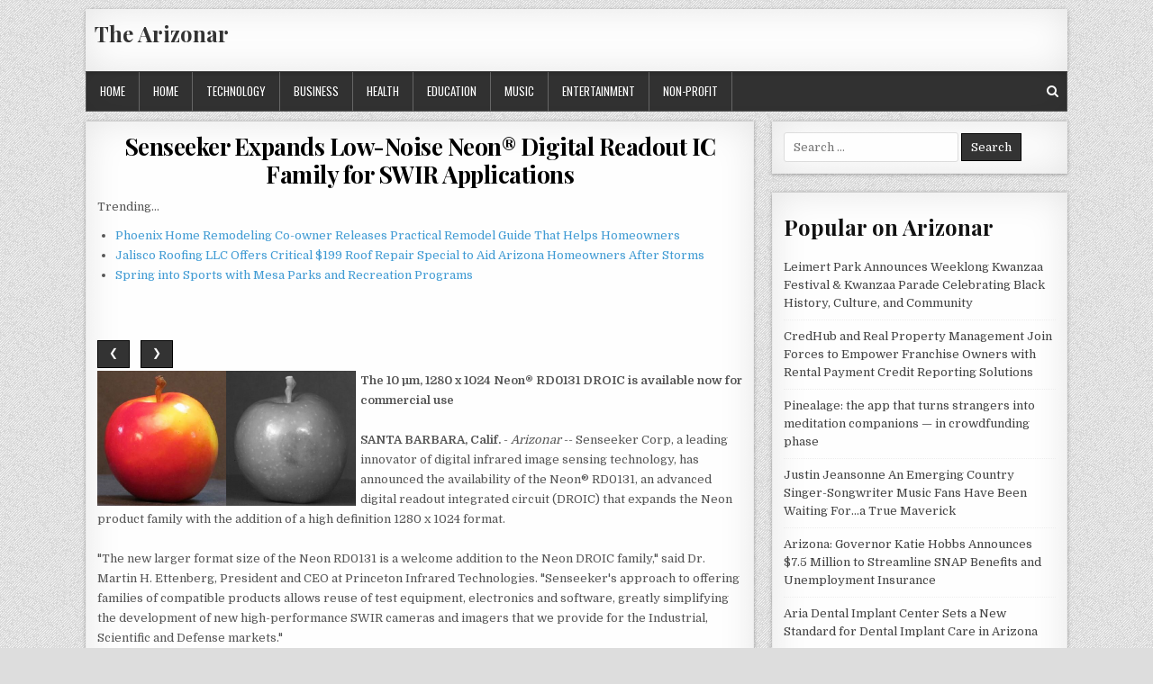

--- FILE ---
content_type: text/html; charset=UTF-8
request_url: https://arizonar.com/aznews/senseeker-expands-low-noise-neon-digital-readout-ic-family-for-swir-applications-arizonar-10276956
body_size: 29317
content:
<!DOCTYPE html>
<html lang="en-US">
<head>
<meta charset="UTF-8">
<meta name="viewport" content="width=device-width, initial-scale=1, maximum-scale=1">
<link rel="profile" href="https://gmpg.org/xfn/11">
<link rel="pingback" href="https://arizonar.com/xmlrpc.php">
<title>The Arizonar - Senseeker Expands Low-Noise Neon® Digital Readout IC Family for SWIR Applications - 10276956</title>
<link rel='dns-prefetch' href='//fonts.googleapis.com' />
<link rel='dns-prefetch' href='//s.w.org' />
<link rel="alternate" type="application/rss+xml" title="The Arizonar &raquo; Feed" href="https://arizonar.com/feed/" />

<script type="text/javascript">
window._wpemojiSettings = {"baseUrl":"https:\/\/s.w.org\/images\/core\/emoji\/13.0.0\/72x72\/","ext":".png","svgUrl":"https:\/\/s.w.org\/images\/core\/emoji\/13.0.0\/svg\/","svgExt":".svg","source":{"concatemoji":"https:\/\/arizonar.com\/wp-includes\/js\/wp-emoji-release.min.js?ver=5.5.3"}};
!function(e,a,t){var r,n,o,i,p=a.createElement("canvas"),s=p.getContext&&p.getContext("2d");function c(e,t){var a=String.fromCharCode;s.clearRect(0,0,p.width,p.height),s.fillText(a.apply(this,e),0,0);var r=p.toDataURL();return s.clearRect(0,0,p.width,p.height),s.fillText(a.apply(this,t),0,0),r===p.toDataURL()}function l(e){if(!s||!s.fillText)return!1;switch(s.textBaseline="top",s.font="600 32px Arial",e){case"flag":return!c([127987,65039,8205,9895,65039],[127987,65039,8203,9895,65039])&&(!c([55356,56826,55356,56819],[55356,56826,8203,55356,56819])&&!c([55356,57332,56128,56423,56128,56418,56128,56421,56128,56430,56128,56423,56128,56447],[55356,57332,8203,56128,56423,8203,56128,56418,8203,56128,56421,8203,56128,56430,8203,56128,56423,8203,56128,56447]));case"emoji":return!c([55357,56424,8205,55356,57212],[55357,56424,8203,55356,57212])}return!1}function d(e){var t=a.createElement("script");t.src=e,t.defer=t.type="text/javascript",a.getElementsByTagName("head")[0].appendChild(t)}for(i=Array("flag","emoji"),t.supports={everything:!0,everythingExceptFlag:!0},o=0;o<i.length;o++)t.supports[i[o]]=l(i[o]),t.supports.everything=t.supports.everything&&t.supports[i[o]],"flag"!==i[o]&&(t.supports.everythingExceptFlag=t.supports.everythingExceptFlag&&t.supports[i[o]]);t.supports.everythingExceptFlag=t.supports.everythingExceptFlag&&!t.supports.flag,t.DOMReady=!1,t.readyCallback=function(){t.DOMReady=!0},t.supports.everything||(n=function(){t.readyCallback()},a.addEventListener?(a.addEventListener("DOMContentLoaded",n,!1),e.addEventListener("load",n,!1)):(e.attachEvent("onload",n),a.attachEvent("onreadystatechange",function(){"complete"===a.readyState&&t.readyCallback()})),(r=t.source||{}).concatemoji?d(r.concatemoji):r.wpemoji&&r.twemoji&&(d(r.twemoji),d(r.wpemoji)))}(window,document,window._wpemojiSettings);
</script>
<style type="text/css">
img.wp-smiley,
img.emoji {
display: inline !important;
border: none !important;
box-shadow: none !important;
height: 1em !important;
width: 1em !important;
margin: 0 .07em !important;
vertical-align: -0.1em !important;
background: none !important;
padding: 0 !important;
}
</style>
<link rel='stylesheet' id='wp-block-library-css'  href='https://arizonar.com/wp-includes/css/dist/block-library/style.min.css?ver=5.5.3' type='text/css' media='all' />
<link rel='stylesheet' id='clean-grid-maincss-css'  href='https://arizonar.com/wp-content/themes/clean-grid/style.css' type='text/css' media='all' />
<link rel='stylesheet' id='font-awesome-css'  href='https://arizonar.com/wp-content/themes/clean-grid/assets/css/font-awesome.min.css' type='text/css' media='all' />
<link rel='stylesheet' id='clean-grid-webfont-css'  href='//fonts.googleapis.com/css?family=Playfair+Display:400,400i,700,700i|Domine:400,700|Oswald:400,700' type='text/css' media='all' />
<script type='text/javascript' src='https://arizonar.com/wp-includes/js/jquery/jquery.js?ver=1.12.4-wp' id='jquery-core-js'></script>


<link rel="https://api.w.org/" href="https://arizonar.com/wp-json/" /><link rel="alternate" type="application/json" href="https://arizonar.com/wp-json/wp/v2/posts/1" />

<link rel='next' title='_docTitle2' href='https://arizonar.com/_docurl2/' />
<meta name="generator" content="WordPress 5.5.3"/>


<link rel="alternate" type="application/json+oembed" href="https://arizonar.com/wp-json/oembed/1.0/embed?url=http%3A%2F%2Farizonar.com%2Faznews/senseeker-expands-low-noise-neon-digital-readout-ic-family-for-swir-applications-arizonar-10276956%2F" />
<link rel="alternate" type="text/xml+oembed" href="https://arizonar.com/wp-json/oembed/1.0/embed?url=http%3A%2F%2Farizonar.com%2Faznews/senseeker-expands-low-noise-neon-digital-readout-ic-family-for-swir-applications-arizonar-10276956%2F&#038;format=xml" />
<style type="text/css" id="custom-background-css">
body.custom-background { background-image: url("https://arizonar.com/wp-content/themes/clean-grid/assets/images/background.png"); background-position: left top; background-size: auto; background-repeat: repeat; background-attachment: fixed; }
</style>
<script>var usazcii=1
function usazcin(n){usazcis(usazcii+=n)}
function usazcis(n){var x=document.getElementsByClassName("usazcarimg")
if(n>x.length){usazcii=1}
if(n<1){usazcii=x.length}
for(var i=0;i<x.length;i++){x[i].style.display="none"}
x[usazcii-1].style.display="block"}

</script><style>.usazcib{margin:7px 9px 3px 0;cursor:pointer}
.post img{float:left;margin:0 5px 0 0}</style></head>
<body class="post-template-default single single-post postid-1 single-format-standard custom-background clean-grid-animated clean-grid-fadein" id="clean-grid-site-body" itemscope="itemscope" itemtype="https://schema.org/WebPage">
<a class="skip-link screen-reader-text" href="#clean-grid-posts-wrapper">Skip to content</a>
<div class="clean-grid-outer-wrapper-full">
<div class="clean-grid-outer-wrapper">
<div class="clean-grid-header clearfix" id="clean-grid-header" itemscope="itemscope" itemtype="https://schema.org/WPHeader" role="banner">
<div class="clean-grid-head-content clearfix" id="clean-grid-head-content">
<div class="clean-grid-header-inside clearfix">
<div class="clean-grid-logo" id="clean-grid-logo">
<div class="site-branding">
<h1 class="clean-grid-site-title"><a href="https://arizonar.com/" rel="home">The Arizonar</a></h1>
<p class="clean-grid-site-description"></p>
</div>
</div>
<div class="clean-grid-header-banner" id="clean-grid-header-banner">
</div>
</div>
</div>
</div>
<div class="clean-grid-container clean-grid-primary-menu-container clearfix">
<div class="clean-grid-outer-wrapper">
<div class="clean-grid-primary-menu-container-inside clearfix">
<nav class="clean-grid-nav-primary" id="clean-grid-primary-navigation" itemscope="itemscope" itemtype="https://schema.org/SiteNavigationElement" role="navigation" aria-label="Primary Menu">
<button class="clean-grid-primary-responsive-menu-icon" aria-controls="clean-grid-menu-primary-navigation" aria-expanded="false">Menu</button>
<ul id="clean-grid-menu-primary-navigation" class="clean-grid-primary-nav-menu clean-grid-menu-primary"><li class="menu-item menu-item-type-custom menu-item-object-custom "><a href="/">Home</a></li>
<li class="menu-item menu-item-type-custom menu-item-object-custom "><a href="/taz/Home/">Home</a></li>
<li class="menu-item menu-item-type-custom menu-item-object-custom "><a href="/taz/Technology/">Technology</a></li>
<li class="menu-item menu-item-type-custom menu-item-object-custom "><a href="/taz/Business/">Business</a></li>
<li class="menu-item menu-item-type-custom menu-item-object-custom "><a href="/taz/Health/">Health</a></li>
<li class="menu-item menu-item-type-custom menu-item-object-custom "><a href="/taz/Education/">Education</a></li>
<li class="menu-item menu-item-type-custom menu-item-object-custom "><a href="/taz/Music/">Music</a></li>
<li class="menu-item menu-item-type-custom menu-item-object-custom "><a href="/taz/Entertainment/">Entertainment</a></li>
<li class="menu-item menu-item-type-custom menu-item-object-custom "><a href="/taz/Non-profit/">Non-profit</a></li>
</ul></nav>
<div class='clean-grid-top-social-icons'>
<a href="#" title="Search" class="clean-grid-social-search-icon"><i class="fa fa-search" aria-hidden="true"></i></a>
</div>
<div class='clean-grid-social-search-box'>
<form role="search" method="get" class="clean-grid-search-form" action="https://arizonar.com/">
<label>
<span class="screen-reader-text">Search for:</span>
<input type="search" class="clean-grid-search-field" placeholder="Search &hellip;" value="" name="s" />
</label>
<input type="submit" class="clean-grid-search-submit" value="Search" />
</form></div>
</div>
</div>
</div>
<div class="clean-grid-featured-posts-area clean-grid-top-wrapper clearfix">
</div>
<div class="clean-grid-wrapper clearfix" id="clean-grid-wrapper">
<div class="clean-grid-content-wrapper clearfix" id="clean-grid-content-wrapper">
<div class="clean-grid-main-wrapper clearfix" id="clean-grid-main-wrapper" itemscope="itemscope" itemtype="https://schema.org/Blog" role="main">
<div class="theiaStickySidebar">
<div class="clean-grid-featured-posts-area clearfix">
</div>
<div class="clean-grid-posts-wrapper" id="clean-grid-posts-wrapper">
<article id="post-1" class="clean-grid-post-singular clean-grid-box post-1 post type-post status-publish format-standard has-post-thumbnail hentry category-_catSlug0 category-_catSlug1 wpcat-1-id wpcat-2-id">
<header class="entry-header">
<h1 class="post-title entry-title"><a href="https://arizonar.com/aznews/senseeker-expands-low-noise-neon-digital-readout-ic-family-for-swir-applications-arizonar-10276956/" rel="bookmark">Senseeker Expands Low-Noise Neon® Digital Readout IC Family for SWIR Applications</a></h1>
</header>
<div class="entry-content clearfix">
<a href="https://arizonar.com/aznews/senseeker-expands-low-noise-neon-digital-readout-ic-family-for-swir-applications-arizonar-10276956/" title="Permanent Link to Senseeker Expands Low-Noise Neon® Digital Readout IC Family for SWIR Applications"></a>
<div><div>Trending...</div><ul><li><a href="/aznews/phoenix-home-remodeling-co-owner-releases-practical-remodel-guide-that-helps-homeowners-arizonar-10327732">Phoenix Home Remodeling Co-owner Releases Practical Remodel Guide That Helps Homeowners</a></li><li><a href="/aznews/jalisco-roofing-llc-offers-critical-199-roof-repair-special-to-aid-arizona-homeowners-after-storms-arizonar-10327673">Jalisco Roofing LLC Offers Critical $199 Roof Repair Special to Aid Arizona Homeowners After Storms</a></li><li><a href="/aznews/spring-into-sports-with-mesa-parks-and-recreation-programs-arizonar-10327741">Spring into Sports with Mesa Parks and Recreation Programs</a></li></ul><div class="usazdoc"><div class="usazshbxd"><div class="addthis_toolbox addthis_default_style addthis_32x32_style" style="height:44px"><a class="addthis_button_tumblr"></a><a class="addthis_button_facebook"></a><a class="addthis_button_twitter"></a><a class="addthis_button_reddit"></a><a class="addthis_button_linkedin"></a><a class="addthis_button_compact"></a></div><script src="https://s7.addthis.com/js/300/addthis_widget.js" async></script></div><div class="usazimgcar">
<div>
<button class="usazcib" onclick="usazcin(-1)">&#10094;</button>
<button class="usazcib" onclick="usazcin(1)">&#10095;</button>
</div>
<div><a href="/imgx/bruised-apple-imaged-with-neon-based-swir-fpa-10276956.png" target="_blank"><img class="usazcarimg" src="/imgx/bruised-apple-imaged-with-neon-based-swir-fpa-10276956.png" width="287" height="150" alt="Bruised Apple Imaged With Neon-based SWIR FPA"/></a> <a href="/imgx/neon-rd0131-dies-on-wafer-10276956.jpg" target="_blank"><img class="usazcarimg" src="/imgx/neon-rd0131-dies-on-wafer-10276956.jpg" width="249" height="150" alt="Neon RD0131 Dies On Wafer"/></a> <a href="/imgx/senseeker-logo.png" target="_blank"><img class="usazcarimg" src="/imgx/senseeker-logo.png" width="395" height="117" alt="Senseeker Engineering"/></a></div>
<script>usazcis(usazcii);</script>
			</div><div><b>The 10 µm, 1280 x 1024 Neon® RD0131 DROIC is available now for commercial use</b></div><br><div><b>SANTA BARBARA, Calif.</b> - <i>Arizonar</i> -- Senseeker Corp, a leading innovator of digital infrared image sensing technology, has announced the availability of the Neon® RD0131, an advanced digital readout integrated circuit (DROIC) that expands the Neon product family with the addition of a high definition 1280 x 1024 format.<br><br>"The new larger format size of the Neon RD0131 is a welcome addition to the Neon DROIC family," said Dr. Martin H. Ettenberg, President and CEO at Princeton Infrared Technologies. "Senseeker's approach to offering families of compatible products allows reuse of test equipment, electronics and software, greatly simplifying the development of new high-performance SWIR cameras and imagers that we provide for the Industrial, Scientific and Defense markets."<br><br>The Neon RD0131, with 1280 x 1024 format and 10 µm pitch has triple-gain modes with programmable well capacities of 22 ke-, 160 ke- and 1.1 Me-. The DROIC supports a read noise of 15 electrons at room temperature in high-gain.<br><br><b>More on The Arizonar</b><ul><li><a href="/aznews/sharpe-automotive-redefines-local-car-care-with-transparency-first-service-model-in-santee-arizonar-10328239">Sharpe Automotive Redefines Local Car Care with "Transparency-First" Service Model in Santee</a></li><li><a href="/aznews/arizona-governor-katie-hobbs-joins-leaders-sundareshan-and-de-los-santos-to-introduce-middle-class-tax-cuts-arizonar-10328227">Arizona: Governor Katie Hobbs Joins Leaders Sundareshan and De Los Santos to Introduce Middle Class Tax Cuts Legislation</a></li><li><a href="/aznews/vehicle-donations-power-critical-programs-at-driving-successful-lives-chandler-az-arizonar-10328191">Vehicle Donations Power Critical Programs at Driving Successful Lives Chandler AZ</a></li><li><a href="/aznews/secondesk-launches-powerful-ai-tutor-that-speaks-20-languages-arizonar-10328119">Secondesk Launches Powerful AI Tutor That Speaks 20+ Languages</a></li><li><a href="/aznews/automation-innovation-in-healthcare-processes-featured-at-international-conference-in-atlanta-arizonar-10328116">Automation, innovation in healthcare processes featured at international conference in Atlanta</a></li></ul><br>"The Neon RD0131 CTIA DROIC is the second chip in our Neon product family that has proven to be a hit with customers that are developing solutions for low-light applications such as short-wave infrared (SWIR) and low-current technologies such as quantum dot-based detectors," said Kenton Veeder, President of Senseeker. "We have included the popular features and operating modes that Senseeker is known for, including on-chip temperature monitoring and programmable multiple high-speed windows to observe and track targets at thousands of frames per second."<br><br>The Neon RD0131 is available in full or quarter wafers now and is supported by Senseeker's CoaxSTACK™ electronics kit, CamIRa® imaging software and sensor test units (STUs) that, together, enable testing and evaluation of Neon-based focal plane arrays quickly and efficiently.<br><br><b>About Senseeker Engineering</b><br><br>Senseeker is a U.S. owned fabless semiconductor and cryogenic test solutions company that specializes in the design of state-of-the-art digital imaging sensors, cryogenic test equipment, electronics and software. Senseeker's products and IP enable infrared product developers to produce world class infrared image sensing solutions. Read more at <a href="https://www.senseeker.com/" rel="nofollow">https://www.senseeker.com</a>.<br><br><div><b>Contact</b><br>Ross Bannatyne<br><a rel="nofollow" target="_blank" href="/email-contact.htm#13028870" rel="nofollow">***@senseeker.com</a></div><br><br><div>Source: Senseeker</div></div><div class="tag">Filed Under: <a href="/taz/Technology/">Technology</a></div><hr/><form method="post" action="/contact.htm" id="usazra"><a href="/">Show All News</a> | <a href="#" onclick="document.getElementById('usazra').submit();return false">Report Violation</a><input type="hidden" name="usazdocid" value="10276956"/></form><br></div><div id="usazcmtn">0 Comments</div><div id="usazcmtf"><form name="usazcmtfrm" id="usazcmtfrm" method="post"  action="#usazcmtfrm"><input type="hidden" name="frm_token" id="frm_token" value="a6fd"><textarea name="usazcmttxt" id="usazcmttxt" maxlength="1001" style="min-width:300px;display:block" placeholder="Enter your comment here"></textarea><span class="fj" id="cc_usazcmttxt" style="display:none">1000 characters max.</span><input value="Submit" type="button" onclick="_('#usazcmtfrm').submit()"><input type="hidden" name="tbd" id="tbd"></form><script>_d=document
_w=window
function _(a){return _d.querySelector(a)}
function _i(j){return _("#"+j)}
function _b(c,g,b){
return c.attachEvent?c.attachEvent("on"+g,b):c.addEventListener(g,b,!1)
}
(function(){var f
_w.fsf=function(v,d){var n=v.form
n.tbd.value=v.value
f=1
if(!v.disabled)
v.disabled=!0,
n.submit()
return !1}})();
</script></div><br><div class="usazdocp"><b class="usazdocl">Latest on The Arizonar</b><ul class="usazidx"><li><a href="/aznews/arizona-governor-katie-hobbs-calls-for-middle-class-tax-cuts-rejects-handout-to-the-wealthy-and-tax-hike-on-arizonar-10328064">Arizona: Governor Katie Hobbs Calls for Middle Class Tax Cuts, Rejects Handout to the Wealthy and Tax Hike on Working Seniors</a></li><li><a href="/aznews/mesa-receives-3-1-million-federal-grant-to-make-streets-safer-arizonar-10328058">Mesa Receives $3.1 Million Federal Grant to Make Streets Safer</a></li><li><a href="/aznews/snap-box-brings-texas-first-robot-cooked-chinese-takeout-to-katyfulshear-arizonar-10328046">Snap-a-Box Brings Texas' First Robot-Cooked Chinese Takeout to Katy–Fulshear</a></li><li><a href="/aznews/arizona-icymi-governor-katie-hobbs-focuses-on-affordability-in-2026-state-of-the-state-address-arizonar-10328038">Arizona: ICYMI: Governor Katie Hobbs Focuses on Affordability in 2026 State of the State Address</a></li><li><a href="/aznews/construction-begins-on-upscale-cambria-hotel-in-mesa-arizonar-10328037">Construction Begins on Upscale Cambria Hotel in Mesa</a></li><li><a href="/aznews/uk-financial-ltd-makes-history-as-mayacat-smcat-becomes-the-worlds-first-exchange-traded-erc-3643-security-token-arizonar-10328036">UK Financial Ltd Makes History as MayaCat (SMCAT) Becomes the World's First Exchange-Traded ERC-3643 Security Token</a></li><li><a href="/aznews/governor-katie-hobbs-appoints-laura-tohe-as-arizona-poet-laureate-arizonar-10327998">Governor Katie Hobbs Appoints Laura Tohe as Arizona Poet Laureate</a></li><li><a href="/aznews/narcissist-apocalypse-marks-7-years-as-leading-narcissistic-abuse-podcast-arizonar-10327984">Narcissist Apocalypse Marks 7 Years as a Leading Narcissistic Abuse Podcast</a></li><li><a href="/aznews/high-impact-mental-health-platform-approaching-defining-regulatory-moment-eclipsing-70000-patients-on-real-arizonar-10327983">High-Impact Mental Health Platform Approaching a Defining Regulatory Moment: Eclipsing 70,000 Patients on Real World Use of Ketamine: N ASDAQ: NRXP</a></li><li><a href="/aznews/cryptabox-introduces-hardware-crypto-cold-storage-wallet-arizonar-10327971">CryptaBox Introduces a Hardware Crypto Cold Storage Wallet</a></li><li><a href="/aznews/ywwsdc-launches-ai-native-digital-asset-infrastructure-merging-technical-innovation-with-us-standard-compliance-arizonar-10327968">YWWSDC Launches AI-Native Digital Asset Infrastructure, Merging Technical Innovation with US-Standard Compliance</a></li><li><a href="/aznews/high-end-exterior-house-painting-in-boulder-colorado-arizonar-10327943">High-End Exterior House Painting in Boulder, Colorado</a></li><li><a href="/aznews/governor-katie-hobbs-lays-out-plan-to-lower-costs-and-put-arizona-first-in-her-fourth-state-of-the-state-arizonar-10327941">Governor Katie Hobbs Lays Out Plan to Lower Costs and Put Arizona First in Her Fourth State of the State</a></li><li><a href="/aznews/simpson-and-reed-co-founders-shard-simpson-esq-and-ciara-reed-esq-launch-hello-wilma-arizonar-10327939">Simpson and Reed Co-Founders Shardé Simpson, Esq. and Ciara Reed, Esq. Launch "Hello Wilma,"</a></li><li><a href="/aznews/report-outlines-key-questions-for-individuals-exploring-anxiety-treatment-options-in-toronto-arizonar-10327933">Report Outlines Key Questions for Individuals Exploring Anxiety Treatment Options in Toronto</a></li><li><a href="/aznews/rande-vick-introduces-radical-value-challenging-how-brands-measure-long-term-value-arizonar-10327923">Rande Vick Introduces Radical Value, Challenging How Brands Measure Long-Term Value</a></li><li><a href="/aznews/new-law-in-mesa-to-allow-certain-bikes-and-scooters-in-city-parks-arizonar-10327911">New Law in Mesa to Allow Certain E-Bikes and E-Scooters in City Parks</a></li><li><a href="/aznews/lisa-mauretti-launches-peace-of-mind-travel-coaching-to-guide-fearful-travelers-to-discover-the-world-with-arizonar-10327909">Lisa Mauretti Launches Peace of Mind Travel Coaching to Guide Fearful Travelers to Discover the World with Confidence</a></li><li><a href="/aznews/new-year-new-home-begin-2026-at-heritage-at-south-brunswick-arizonar-10327903">New Year, New Home: Begin 2026 at Heritage at South Brunswick</a></li><li><a href="/aznews/higginswerx-honored-as-winner-in-flovaai-christmas-creator-challenge-arizonar-10327899">Higginswerx Honored as Winner in FlovaAI Christmas Creator Challenge</a></li></div></div>
</div>
<footer class="entry-footer">
</footer>

</article>

<div class="clear"></div>
</div>
<div class="clean-grid-featured-posts-area clearfix">
</div>
</div>
</div>
<div class="clean-grid-sidebar-wrapper clearfix" id="clean-grid-sidebar-wrapper" itemscope="itemscope" itemtype="https://schema.org/WPSideBar" role="complementary">
<div class="theiaStickySidebar">
<div id="search-2" class="clean-grid-side-widget widget clean-grid-box widget_search">
<form role="search" method="get" class="clean-grid-search-form" action="https://arizonar.com/">
<label>
<span class="screen-reader-text">Search for:</span>
<input type="search" class="clean-grid-search-field" placeholder="Search &hellip;" value="" name="s" />
</label>
<input type="submit" class="clean-grid-search-submit" value="Search" />
</form></div>
<div id="recent-posts-2" class="clean-grid-side-widget widget clean-grid-box widget_recent_entries"><div id="usazsdbnr"><h3 class="widget-title">Popular on Arizonar</h3><ul><li><a href="/aznews/leimert-park-announces-weeklong-kwanzaa-festival-kwanzaa-parade-celebrating-black-history-culture-and-community-arizonar-10326375">Leimert Park Announces Weeklong Kwanzaa Festival & Kwanzaa Parade Celebrating Black History, Culture, and Community</a></li><li><a href="/aznews/credhub-and-real-property-management-join-forces-to-empower-franchise-owners-with-rental-payment-credit-arizonar-10326382">CredHub and Real Property Management Join Forces to Empower Franchise Owners with Rental Payment Credit Reporting Solutions</a></li><li><a href="/aznews/pinealage-the-app-that-turns-strangers-into-meditation-companions-in-crowdfunding-phase-arizonar-10326230">Pinealage: the app that turns strangers into meditation companions — in crowdfunding phase</a></li><li><a href="/aznews/justin-jeansonne-an-emerging-country-singer-songwriter-music-fans-have-been-waiting-fora-true-maverick-arizonar-10326337">Justin Jeansonne An Emerging Country Singer-Songwriter Music Fans Have Been Waiting For…a True Maverick</a></li><li><a href="/aznews/arizona-governor-katie-hobbs-announces-7-5-million-to-streamline-snap-benefits-and-unemployment-insurance-arizonar-10326475">Arizona: Governor Katie Hobbs Announces $7.5 Million to Streamline SNAP Benefits and Unemployment Insurance</a></li><li><a href="/aznews/aria-dental-implant-center-sets-new-standard-for-dental-implant-care-in-arizona-arizonar-10326338">Aria Dental Implant Center Sets a New Standard for Dental Implant Care in Arizona</a></li><li><a href="/aznews/guests-can-save-25-percent-off-last-minute-bookings-at-keyscaribbeans-village-at-hawks-cay-villas-arizonar-10326464">Guests Can Save 25 Percent Off Last Minute Bookings at KeysCaribbean's Village at Hawks Cay Villas</a></li><li><a href="/aznews/genuine-hospitality-llc-selected-to-operate-hilton-garden-inn-birmingham-se-liberty-park-arizonar-10326447">Genuine Hospitality, LLC Selected to Operate Hilton Garden Inn Birmingham SE / Liberty Park</a></li><li><a href="/aznews/an-inspiring-musical-artist-returns-to-the-romantic-era-my-country-my-heart-familia-es-familia-arizonar-10326288">An Inspiring Musical Artist Returns To The Romantic Era: My country My heart Familia es Familia</a></li><li><a href="/aznews/well-fed-world-youth-climate-save-and-pan-international-launch-phresh-global-directory-of-plant-based-hunger-arizonar-10326525">A Well-Fed World, Youth Climate Save and PAN International Launch PHRESH: A Global Directory of Plant-Based Hunger Relief Organizations</a></li></ul><br><h3 class="widget-title">Similar on Arizonar</h3><ul><li><a href="/aznews/automation-innovation-in-healthcare-processes-featured-at-international-conference-in-atlanta-arizonar-10328116">Automation, innovation in healthcare processes featured at international conference in Atlanta</a></li><li><a href="/aznews/26-billion-global-market-by-2035-for-digital-assets-opens-major-potential-for-currency-tech-company-with-atm-arizonar-10328108">$26 Billion Global Market by 2035 for Digital Assets Opens Major Potential for Currency Tech Company with ATM Expansion and Deployment Plans Underway</a></li><li><a href="/aznews/peernovation-365-is-now-available-arizonar-10328087">Peernovation 365 is Now Available</a></li><li><a href="/aznews/snap-box-brings-texas-first-robot-cooked-chinese-takeout-to-katyfulshear-arizonar-10328046">Snap-a-Box Brings Texas' First Robot-Cooked Chinese Takeout to Katy–Fulshear</a></li><li><a href="/aznews/uk-financial-ltd-makes-history-as-mayacat-smcat-becomes-the-worlds-first-exchange-traded-erc-3643-security-token-arizonar-10328036">UK Financial Ltd Makes History as MayaCat (SMCAT) Becomes the World's First Exchange-Traded ERC-3643 Security Token</a></li><li><a href="/aznews/ywwsdc-launches-ai-native-digital-asset-infrastructure-merging-technical-innovation-with-us-standard-compliance-arizonar-10327968">YWWSDC Launches AI-Native Digital Asset Infrastructure, Merging Technical Innovation with US-Standard Compliance</a></li><li><a href="/aznews/780000-project-for-new-middle-east-police-service-with-deposit-received-and-preliminary-design-work-underway-arizonar-10327859">$780,000 Project for New Middle East Police Service with Deposit Received and Preliminary Design Work Underway for Lamperd: Stock Symbol: LLLI</a></li><li><a href="/aznews/arizona-technology-council-appoints-paloma-santiago-to-lead-southern-arizona-regional-office-arizonar-10327796">Arizona Technology Council Appoints Paloma Santiago to Lead Southern Arizona Regional Office</a></li><li><a href="/aznews/green-office-partner-appoints-aaron-smith-as-chief-revenue-and-growth-officer-arizonar-10327780">Green Office Partner Appoints Aaron Smith as Chief Revenue and Growth Officer</a></li><li><a href="/aznews/former-google-search-team-member-launches-ai-powered-seo-consultancy-in-las-vegas-arizonar-10327744">Former Google Search Team Member Launches AI-Powered SEO Consultancy in Las Vegas</a></li></ul></div></div>
</div>
</div>
</div>
</div>
<div class='clean-grid-footer clearfix' id='clean-grid-footer'>
<div class='clean-grid-foot-wrap clearfix'>
<p class='clean-grid-copyright'>Copyright &copy; 2026 arizonar.com  | <span><a href="/usr/news-list.htm">Contribute</a> | <a href="/privacy.htm">Privacy Policy</a> | <a href="/tos.htm">Terms of Service</a> | <a href="/contact.htm">Contact Us</a></span> </p>
</div>
</div>
</div>
</div>
<button class="clean-grid-scroll-top" title="Scroll to Top"><span class="fa fa-arrow-up" aria-hidden="true"></span><span class="screen-reader-text">Scroll to Top</span></button>
<script type='text/javascript' src='https://arizonar.com/wp-content/themes/clean-grid/assets/js/jquery.fitvids.js' id='fitvids-js'></script>
<script type='text/javascript' src='https://arizonar.com/wp-content/themes/clean-grid/assets/js/ResizeSensor.js' id='ResizeSensor-js'></script>
<script type='text/javascript' src='https://arizonar.com/wp-content/themes/clean-grid/assets/js/theia-sticky-sidebar.js' id='theia-sticky-sidebar-js'></script>
<script type='text/javascript' src='https://arizonar.com/wp-content/themes/clean-grid/assets/js/navigation.js' id='clean-grid-navigation-js'></script>
<script type='text/javascript' src='https://arizonar.com/wp-content/themes/clean-grid/assets/js/skip-link-focus-fix.js' id='clean-grid-skip-link-focus-fix-js'></script>
<script type='text/javascript' id='clean-grid-customjs-js-extra'>
/* <![CDATA[ */
var clean_grid_ajax_object = {"ajaxurl":"https:\/\/arizonar.com\/wp-admin\/admin-ajax.php","sticky_menu":"1","sticky_sidebar":"1"};
/* ]]> */
</script>
<script type='text/javascript' src='https://arizonar.com/wp-content/themes/clean-grid/assets/js/custom.js' id='clean-grid-customjs-js'></script>
<script type='text/javascript' src='https://arizonar.com/wp-includes/js/wp-embed.min.js?ver=5.5.3' id='wp-embed-js'></script>
</body>
</html>